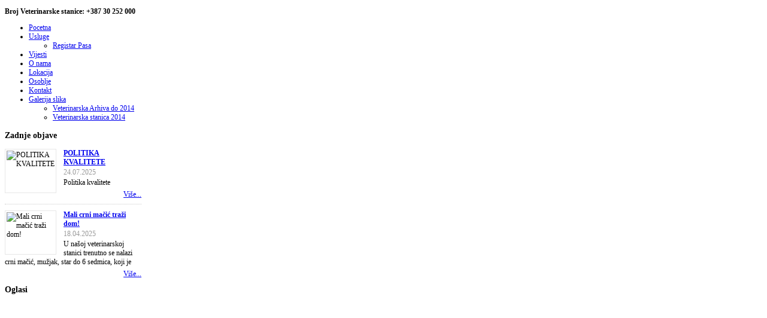

--- FILE ---
content_type: text/html; charset=utf-8
request_url: http://vetbugojno.com/index.php/2011-05-31-09-04-47
body_size: 19228
content:
<!DOCTYPE html PUBLIC "-//W3C//DTD XHTML 1.0 Transitional//EN" "http://www.w3.org/TR/xhtml1/DTD/xhtml1-transitional.dtd">
<html xmlns="http://www.w3.org/1999/xhtml" xml:lang="en-gb" lang="en-gb" >
<head>
  <base href="http://vetbugojno.com/index.php/2011-05-31-09-04-47" />
  <meta http-equiv="content-type" content="text/html; charset=utf-8" />
  <meta name="robots" content="index, follow" />
  <meta name="keywords" content="Veterinarska stanica Bugojno, Veterinari, kucni ljubimci, veterinarska stanica, Bugojno, vetbugojno, vetbugojno.com, veterinar bugojno, veterinarska," />
  <meta name="author" content="Super User" />
  <meta name="description" content="Veterinarska stanica Bugojno ima misiju očuvanja zdravlja životinja i životinjskih proizvoda, a samim tim i očuvanja zdravlja ljudi i zaštite okoliša." />
  <meta name="generator" content="Joomla! 1.7 - Open Source Content Management" />
  <title>O nama</title>
  <link href="/templates/mega_sarenka/favicon.ico" rel="shortcut icon" type="image/vnd.microsoft.icon" />
  <link rel="stylesheet" href="http://vetbugojno.com/templates/mega_sarenka/css/layout.css" type="text/css" />
  <link rel="stylesheet" href="http://vetbugojno.com/templates/mega_sarenka/css/template.css" type="text/css" />
  <link rel="stylesheet" href="http://vetbugojno.com/templates/mega_sarenka/css/typography.css" type="text/css" />
  <link rel="stylesheet" href="http://vetbugojno.com/templates/mega_sarenka/css/customs.css" type="text/css" />
  <link rel="stylesheet" href="http://vetbugojno.com/templates/mega_sarenka/css/menu.css" type="text/css" />
  <link rel="stylesheet" href="http://vetbugojno.com/templates/mega_sarenka/css/layout/blue.css" type="text/css" />
  <link rel="stylesheet" href="http://vetbugojno.com//modules/mod_megamininews/css/layout.css" type="text/css" />
  <script src="/media/system/js/core.js" type="text/javascript"></script>
  <script src="/media/system/js/mootools-core.js" type="text/javascript"></script>
  <script src="/media/system/js/caption.js" type="text/javascript"></script>
  <script src="/media/system/js/mootools-more.js" type="text/javascript"></script>
  <script src="http://vetbugojno.com/templates/mega_sarenka/js/megascript.js" type="text/javascript"></script>
  <script src="http://vetbugojno.com/templates/mega_sarenka/js/mega_menudropdown.js" type="text/javascript"></script>
  <script type="text/javascript">
function  spsyt(a, b, c){
			var id = document.id(a);
			var w = id.getParent().getWidth();
			var h = (c*w)/b;
			id.setStyles({
				'width': w,
				'height': h
			});
		}
  </script>

  <link rel="stylesheet" media="screen" title="dynamic" type="text/css" href="/templates/mega_sarenka/css/dynamic.css.php&#63;color_text=747474&amp;color_links=#883727" />
		<script type="text/javascript" language="javascript" src="/templates/mega_sarenka/js/stylechanger.js"></script>
	<!--[if IE 6]>
  <link href="/templates/mega_sarenka/css/ie6.css" rel="stylesheet" type="text/css" />
<![endif]-->

<!--[if IE 7]>
  <link href="/templates/mega_sarenka/css/ie7.css" rel="stylesheet" type="text/css" />
<![endif]-->

<!--[if IE 8]>
  <link href="/templates/mega_sarenka/css/ie8.css" rel="stylesheet" type="text/css" />
<![endif]-->

</head>
<body id="mega_page" style="font-size: 12px">
  <div class="mega_wrapper">
    <div class="mega_wrapper_i">
      <div class="mega_header">
        <div class="mega_header_w" style="width: ">
          <div class="mega_head_top" style="width: ">
            <div class="mega_head_top_i" style="width: 960px">
              <div class="mega_logo">
                                            <div class="mega_logobox">
                  <a href="http://vetbugojno.com/" class="logo"></a>
                </div>
                            </div>
                                          <div class="mega_top_mods">
                                  <div class="mega_top_mod1">
                    		<div class="moduletable">
					

<div class="custom"  >
	<p><strong>Broj Veterinarske stanice: +387 30 252 000</strong></p></div>		</div>
	
                  </div>
                                                  <div class="mega_top_mod2">
                    <div id="mega_menu">
                      		<div class="moduletable_menu">
					<ul class="menu level0">
<li id="item-435" class="level0 first"><a href="/" ><span>Pocetna</span></a></li><li id="item-294" class="parent level0"><a href="/index.php/usluge" ><span>Usluge</span></a><div class="menu_round"><div class="menu_top"></div><div class="menu_mid"><ul class="level1"><li id="item-290" class="level1 first"><a href="/index.php/usluge/registar-pasa" ><span>Registar Pasa</span></a></li></ul></div><div class="menu_bot"></div></div></li><li id="item-233" class="level0"><a href="/index.php/vijesti" ><span>Vijesti</span></a></li><li id="item-470" class="current active level0"><a href="/index.php/2011-05-31-09-04-47" ><span>O nama</span></a></li><li id="item-448" class="level0"><a href="/index.php/location" ><span>Lokacija</span></a></li><li id="item-455" class="level0"><a href="/index.php/osoblje" ><span>Osoblje</span></a></li><li id="item-466" class="level0"><a href="/index.php/contact" ><span>Kontakt</span></a></li><li id="item-477" class="parent level0"><a href="/index.php/galerija-slika" ><span>Galerija slika</span></a><div class="menu_round"><div class="menu_top"></div><div class="menu_mid"><ul class="level1"><li id="item-478" class="level1 first"><a href="/index.php/galerija-slika/veterinarska-arhiva" ><span>Veterinarska Arhiva do 2014</span></a></li><li id="item-479" class="level1"><a href="/index.php/galerija-slika/veterinarska-stanica-2014" ><span>Veterinarska stanica 2014</span></a></li></ul></div><div class="menu_bot"></div></div></li></ul>		</div>
	
                    </div>
                  </div>
                              </div>
                          </div>  
          </div>
                    <!-- Begin Top Modules Extend-->
                            <!-- End -->
          </div>
      </div>
      <div class="mega_mainbody ">
        <div class="mega_mainbody_w" style="width: 960px">
          <div class="mega_mainbody_i">
            <!-- Begin Top Modules -->
                                <!-- End -->
                <div style="clear: both;">
<div id="system-message-container">
</div></div>
                <div class="mega_maincontent">
                  <div class="mega_maincontent_i" style="width: ">
                                        <div class="mega_leftcol" style="width: 228px">
                      	<div class="megaclass_1 module">
		<div class="megaclass_2">
			<div class="megaclass_3">
				<div class="megaclass_4">
					<div class="megaclass_i">
													<h3><span class="title">Zadnje objave</span></h3>
												<div class="megamodules_i clearfix">
							
<div class="mega_news">
	<div class="mega_news_i">
								<div class="mega_items ">
			<!-- Show thumbnails -->
							<div class="mega_thumbs"  style="width:80px; height:68px;">
					 	
							<img src="/images/snimka zaslona aaaaaaaaaa.jpg" width="80" height="68" alt="POLITIKA KVALITETE" />					 				</div>
						<!-- End -->
			 <!-- Show Titles -->
			<div class="mega_articles">
									<div class="mega_title">
					 						 <a href="/index.php/vijesti/155-politika-kvalitete" class="title">POLITIKA KVALITETE</a>	
									   </div>
			   			    <!-- Show Created Date -->
			   <p class="createddate"><span class="mega_date">24.07.2025</span></p>			   <!-- Show Content -->
				<div class="mega_content">	Politika kvalitete
 
</div>
				<!-- Show Readmore -->
				 				<div class="mega_readmore"><a href="/index.php/vijesti/155-politika-kvalitete" class="mega_readm">Više...</a></div>
							</div>
		</div>
		<div class="spaces"></div>
						<div class="mega_items last-item">
			<!-- Show thumbnails -->
							<div class="mega_thumbs"  style="width:80px; height:68px;">
					 	
							<img src="/images/9392e1a8-412a-4f46-93c4-80f4ffa63b35 1 1.jpg" width="80" height="68" alt=" Mali crni mačić traži dom! " />					 				</div>
						<!-- End -->
			 <!-- Show Titles -->
			<div class="mega_articles">
									<div class="mega_title">
					 						 <a href="/index.php/vijesti/154-mali-crni-macic-trazi-dom" class="title"> Mali crni mačić traži dom! </a>	
									   </div>
			   			    <!-- Show Created Date -->
			   <p class="createddate"><span class="mega_date">18.04.2025</span></p>			   <!-- Show Content -->
				<div class="mega_content">	U našoj veterinarskoj stanici trenutno se nalazi crni mačić, mužjak, star do 6 sedmica, koji je </div>
				<!-- Show Readmore -->
				 				<div class="mega_readmore"><a href="/index.php/vijesti/154-mali-crni-macic-trazi-dom" class="mega_readm">Više...</a></div>
							</div>
		</div>
		<div class="spaces"></div>
			</div>
</div>						</div>
					</div>	
				</div>
			</div>
		</div>
	</div>

                    </div>
                                                            <div class="mega_rightcol" style="width: 228px">
                      	<div class="megaclass_1 module">
		<div class="megaclass_2">
			<div class="megaclass_3">
				<div class="megaclass_4">
					<div class="megaclass_i">
												<div class="megamodules_i clearfix">
							

<div class="custom"  >
	<p style="text-align: center;"><a href="/vet/index.php/pregled"><img class="null" src="/images/regpas1.png" border="0" alt="" /></a></p></div>						</div>
					</div>	
				</div>
			</div>
		</div>
	</div>
	<div class="megaclass_1 module">
		<div class="megaclass_2">
			<div class="megaclass_3">
				<div class="megaclass_4">
					<div class="megaclass_i">
													<h3><span class="title">Oglasi</span></h3>
												<div class="megamodules_i clearfix">
							<div class="bannergroup">

	<div class="banneritem">
										<script async src="//pagead2.googlesyndication.com/pagead/js/adsbygoogle.js"></script>
<!-- veterinarska -->
<ins class="adsbygoogle"
     style="display:inline-block;width:200px;height:200px"
     data-ad-client="ca-pub-9457717031478813"
     data-ad-slot="9368376814"></ins>
<script>
(adsbygoogle = window.adsbygoogle || []).push({});
</script>				<div class="clr"></div>
	</div>

</div>

						</div>
					</div>	
				</div>
			</div>
		</div>
	</div>
	<div class="megaclass_1 module">
		<div class="megaclass_2">
			<div class="megaclass_3">
				<div class="megaclass_4">
					<div class="megaclass_i">
													<h3><span class="title">Video</span></h3>
												<div class="megamodules_i clearfix">
							
	<div class="sp_simple_youtube">
					<iframe title="Simple youtube module by JoomShaper.com" id="sp-simple-youtube100" src="http://www.youtube.com/embed/https://www.youtube.com/watch?v=Lro0QqSew6o?wmode=transparent" frameborder="0"></iframe>
			</div>
			<script type="text/javascript">
			window.addEvent("domready", function() {
				spsyt('sp-simple-youtube100', 300, 200);
			});
			window.addEvent("resize", function() {
				spsyt('sp-simple-youtube100', 300, 200);
			});
		</script>
	
						</div>
					</div>	
				</div>
			</div>
		</div>
	</div>

                    </div>
                                        <div class="mega_mainfp" style="width: 466px">
                      <div class="mega_mainfp_i">
                        



<div class="item-page">
	<h2>
			<a href="/index.php/parks-home">
		O nama</a>
		</h2>

	<ul class="actions">
						<li class="print-icon">
			<a href="/index.php/parks-home?tmpl=component&amp;print=1&amp;layout=default&amp;page=" title="Print" onclick="window.open(this.href,'win2','status=no,toolbar=no,scrollbars=yes,titlebar=no,menubar=no,resizable=yes,width=640,height=480,directories=no,location=no'); return false;" rel="nofollow">|&#160;Print&#160;|</a>			</li>
		
		
		
	
	</ul>





	<p style="text-align: justify;">Veterinarska stanica Bugojno d.o.o je privatna stanica na području Općine Bugojno, koja je počela sa radom davne 1950-te, čiji je osnivač bila općina Bugojno na čelu sa ruskim doktorom Vasiljevom. Kada je veterinarsku stanicu 1970.godine u Bugojnu preuzeo Ljupko Papić dr.vet.med. doživjela je svoj procvat i bila je među pet najorganizovanijih veterinarskih stanica u bivšoj Jugoslaviji.</p>
<p><img src="/images/onama1.jpg" border="0" alt="" style="display: block; margin-left: auto; margin-right: auto;" /></p>
<p style="text-align: justify;">Vetrinarska stanica u Bugojnu nikada nije prestala sa radom, čak je tokom agresije na Bosnu i Hercegovinu pružala veterinarske usluge pod rukovodstvom Nadžide Mlačo dr.vet.med., koja je sačuvala veterinarsku infrastrukturu tokom rata, koja je i poslije rata postigla veliki uspjeh u veterinarskoj znanosti i opće dobro za veterinarsku stanicu Bugojno.</p>
<p style="text-align: center;"><img src="/images/20150127_081048.jpg" border="0" alt="" /></p>
<p style="text-align: justify;">Veterinarska stanica ima tradiciju uspješnog obavljanja veterinarske djelatnosti kroz dugi niz godina. Veterinarska stanica Bugojno ima misiju očuvanja zdravlja životinja i životinjskih proizvoda, a samim tim i očuvanja zdravlja ljudi i zaštite okoliša.</p>
<p style="text-align: justify;">Trenutno zapošljava 5 doktora veterinarske medicine  i 2 veterinarska tehničara, čiji ciljevi su svakodnevna briga o vašim životinjama i sa stočarskog i sa društvenog aspekta, te  pružaju veterinarske usluge i odgovaraju na sva postavljena pitanja u svezi Vaših životinja.</p>
<p style="text-align: justify;">Naša vizija je ostvarivanje što boljih poslovnih odnosa, te kvalitetnom brigom o zaposlenicima ostvarivanje zadanih ciljeva u korist svih klijenata, zaposlenika i šire društvene zajednice. Cilj je unaprijediti veterinarsku djelatnost stalnim usavršavanjem i motiviranjem svojih zaposlenika, podignuti veterinarsku djelatnost na višu razinu u cilju pružanja što kvalitetnijih usluga.</p>
<p style="text-align: justify;"> </p> 
	</div>
                      </div>
                    </div>
                  </div>
                </div>
                <!-- Begin Bottom Modules -->
                                <!-- End -->
          </div>
        </div>
      </div>
      <!-- Begin Footer -->
      <div class="mega_footer">
        <div class="mega_footer_topbg">
          <div class="mega_footer_w" style="width: 952px">
            <div class="mega_footer_i" style="width: ">
                            <div class="mega_bottom_mods">
                                <div class="mega_botmod1">
                  	<div class="megamodule module">
				<div class="megamodules_i clearfix">
			

<div class="custom"  >
	<table border="0" cellspacing="0" cellpadding="0">
<tbody>
<tr>
<td><img src="/images/blue/logo.png" border="0" alt="logo" /></td>
<td>
<p>Veterinarska stanica Bugojno</p>
<p>Terzići I/70, 70230 Bugojno</p>
<p>Tel/Fax:+38730252000 </p>
<p>Email: 
 <script type='text/javascript'>
 <!--
 var prefix = '&#109;a' + 'i&#108;' + '&#116;o';
 var path = 'hr' + 'ef' + '=';
 var addy89166 = 'v&#101;tb&#117;g&#111;jn&#111;' + '&#64;';
 addy89166 = addy89166 + 'gm&#97;&#105;l' + '&#46;' + 'c&#111;m';
 document.write('<a ' + path + '\'' + prefix + ':' + addy89166 + '\'>');
 document.write(addy89166);
 document.write('<\/a>');
 //-->\n </script><script type='text/javascript'>
 <!--
 document.write('<span style=\'display: none;\'>');
 //-->
 </script>This e-mail address is being protected from spambots. You need JavaScript enabled to view it.
 <script type='text/javascript'>
 <!--
 document.write('</');
 document.write('span>');
 //-->
 </script></p>
</td>
</tr>
</tbody>
</table></div>		</div>
	</div>

                </div>
                                                <div class="mega_botmod2">
                  	<div class="megamodule module">
				<div class="megamodules_i clearfix">
			<ul class="menu level0">
<li id="item-435" class="level0 first"><a href="/" ><span>Pocetna</span></a></li><li id="item-294" class="level0"><a href="/index.php/usluge" ><span>Usluge</span></a></li><li id="item-233" class="level0"><a href="/index.php/vijesti" ><span>Vijesti</span></a></li><li id="item-470" class="current active level0"><a href="/index.php/2011-05-31-09-04-47" ><span>O nama</span></a></li><li id="item-448" class="level0"><a href="/index.php/location" ><span>Lokacija</span></a></li><li id="item-455" class="level0"><a href="/index.php/osoblje" ><span>Osoblje</span></a></li><li id="item-466" class="level0"><a href="/index.php/contact" ><span>Kontakt</span></a></li><li id="item-477" class="level0"><a href="/index.php/galerija-slika" ><span>Galerija slika</span></a></li></ul>		</div>
	</div>
	<div class="megamodule module">
				<div class="megamodules_i clearfix">
			

<div class="custom"  >
	<table style="float: right; width: auto;" border="0" cellspacing="0" cellpadding="0">
<tbody>
<tr>
<td>Pratite nas:</td>
<td><a href="#"><img src="/images/facebook.jpg" border="0" alt="facebook" title="Facebook" /></a></td>
<td>Facebook</td>
<td><a href="#"><img src="/images/twitter.jpg" border="0" alt="twitter" title="Twitter" /></a></td>
<td>Twitter</td>
<td><a href="#"><img src="/images/rssfeed.jpg" border="0" alt="rssfeed" title="Rssfeed" /></a></td>
<td>RSS</td>
</tr>
</tbody>
</table></div>		</div>
	</div>
	<div class="megamodule module">
				<div class="megamodules_i clearfix">
			

<div class="custom"  >
	<p>© Copyright 2014 by 
 <script type='text/javascript'>
 <!--
 var prefix = '&#109;a' + 'i&#108;' + '&#116;o';
 var path = 'hr' + 'ef' + '=';
 var addy35684 = '&#97;m&#101;lh&#97;jr&#105;c' + '&#64;';
 addy35684 = addy35684 + 'gm&#97;&#105;l' + '&#46;' + 'c&#111;m';
 document.write('<a ' + path + '\'' + prefix + ':' + addy35684 + '\'>');
 document.write(addy35684);
 document.write('<\/a>');
 //-->\n </script><script type='text/javascript'>
 <!--
 document.write('<span style=\'display: none;\'>');
 //-->
 </script>This e-mail address is being protected from spambots. You need JavaScript enabled to view it.
 <script type='text/javascript'>
 <!--
 document.write('</');
 document.write('span>');
 //-->
 </script>. Sva prava zadržana!</p></div>		</div>
	</div>

                </div>
                              </div>
                          </div>
          </div>
        </div>
      </div>
      <!-- End Footer -->
      <div style="clear: both;"></div>
    </div>
  </div>
  <script>
var mpn_wi={userId:12859,siteId:104470,widgetId:106323,widgetType:0};if(void 0===mpn_ref)var mpn_ref=[mpn_wi];else mpn_ref.push(mpn_wi);var mpn_sid=document.getElementById('monadplugscript');if(!mpn_sid){var mpn_dt=new Date,mpn_ns=document.createElement('script');mpn_ns.id='monadplugscript',mpn_ns.type='text/javascript',mpn_ns.defer=!0,mpn_ns.src='//cdn.monadplug.com/format/native/js/hood.js?v='+mpn_dt.getYear()+mpn_dt.getMonth()+mpn_dt.getUTCDate()+mpn_dt.getUTCHours();var pmn_os=document.getElementsByTagName('script')[0];pmn_os.parentNode.insertBefore(mpn_ns,pmn_os)}
</script>
<div id='12859-104470-106323'></div>
</body>
</html>


--- FILE ---
content_type: text/html; charset=utf-8
request_url: https://www.google.com/recaptcha/api2/aframe
body_size: 267
content:
<!DOCTYPE HTML><html><head><meta http-equiv="content-type" content="text/html; charset=UTF-8"></head><body><script nonce="FZyjL3rModXkYXFwoe1RNg">/** Anti-fraud and anti-abuse applications only. See google.com/recaptcha */ try{var clients={'sodar':'https://pagead2.googlesyndication.com/pagead/sodar?'};window.addEventListener("message",function(a){try{if(a.source===window.parent){var b=JSON.parse(a.data);var c=clients[b['id']];if(c){var d=document.createElement('img');d.src=c+b['params']+'&rc='+(localStorage.getItem("rc::a")?sessionStorage.getItem("rc::b"):"");window.document.body.appendChild(d);sessionStorage.setItem("rc::e",parseInt(sessionStorage.getItem("rc::e")||0)+1);localStorage.setItem("rc::h",'1769138716974');}}}catch(b){}});window.parent.postMessage("_grecaptcha_ready", "*");}catch(b){}</script></body></html>

--- FILE ---
content_type: text/css
request_url: http://vetbugojno.com//modules/mod_megamininews/css/layout.css
body_size: 1367
content:
/**
 # mod_megamininews - Mega Mini News Module for Joomla! 1.7
 # author 		OmegaTheme.com
 # copyright 	Copyright(C) 2011 - OmegaTheme.com. All Rights Reserved.
 # @license 	http://www.gnu.org/licenses/gpl-2.0.html GNU/GPL
 # Website: 	http://omegatheme.com
 # Technical support: Forum - http://omegatheme.com/forum/
**/
/**------------------------------------------------------------------------
 * file: layout.css 1.7.0 00001, March 2011 12:00:00Z OmegaTheme $
 * package:	Mega Mini News Module
 *------------------------------------------------------------------------*/
 img{
	border: none;
}
.mega_news,
.mega_news .mega_items,
.mega_news .mega_viewall,
.mega_news .spaces{
	width: 100%;
	float: left;
}
.mega_news .mega_items{
	padding-bottom: 8px;
	border-bottom: 1px #ccc dotted;
}
.mega_news .last-item{
	border: none;
	padding-bottom: 0px;
}
.mega_news .mega_viewall{
	text-align: right;
}
.mega_news .spaces{
	height: 10px;
}
.mega_thumbs{
	float: left;
	padding: 2px;
	border: 1px #e7e7e7 solid;
    margin-right: 12px;
    overflow: hidden;
}
.mega_articles{
	
}
.mega_articles .mega_title{
	
}
.mega_title a.title{
	font-weight: bold;
}
p.createddate{
	padding: 2px 0;
	margin: 0;
}
span.mega_date{
	color: #999;
	font-size: 12px;
}
.mega_readmore{
	margin-top: 5px;
	text-align: right;
}